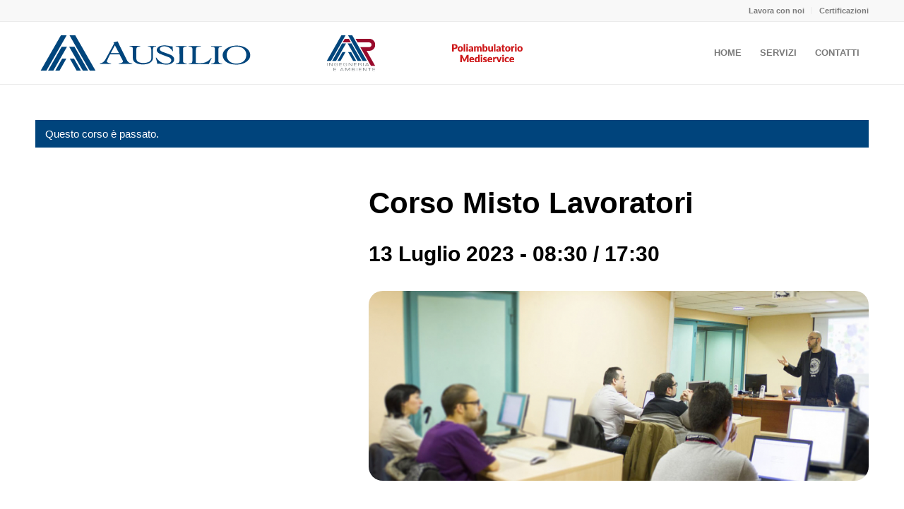

--- FILE ---
content_type: image/svg+xml
request_url: https://www.ausilio.it/wp-content/uploads/2023/06/AR-LogoFirmaMail.svg
body_size: 4901
content:
<?xml version="1.0" encoding="UTF-8"?>
<svg id="a" data-name="Livello 1" xmlns="http://www.w3.org/2000/svg" width="68.509" height="50.999" viewBox="0 0 68.509 50.999">
  <polygon points="22.492 10.561 34.15 10.561 31.184 5.362 25.456 5.362 22.492 10.561" fill="#990a2c"/>
  <polygon points="29.781 0 50.69 36.647 56.64 36.647 35.732 0 29.781 0" fill="#00457c"/>
  <polygon points="34.918 11.93 29.431 11.93 43.533 36.646 49.019 36.646 34.918 11.93" fill="#00457c"/>
  <polygon points="13.104 36.647 27.197 11.931 21.713 11.931 7.621 36.647 13.104 36.647" fill="#00457c"/>
  <polygon points="20.895 0 0 36.647 5.948 36.647 26.842 0 20.895 0" fill="#00457c"/>
  <polygon points="22.233 24.119 15.09 36.647 19.454 36.647 26.598 24.119 22.233 24.119" fill="#00457c"/>
  <polygon points="34.402 24.119 30.036 24.119 37.182 36.647 41.55 36.647 34.402 24.119" fill="#00457c"/>
  <g>
    <path d="m68.509,14.07v-.319c0-4.633-3.756-8.388-8.389-8.388h-19.49l2.966,5.198h16.365c1.855,0,3.359,1.494,3.359,3.35s-1.504,3.359-3.359,3.359h-12.527l15.137,26.554h5.938l-12.176-21.365h3.787c4.633,0,8.389-3.756,8.389-8.389" fill="#990a2c"/>
    <path d="m68.509,46.985v-.423h-3.823v4.437h3.823v-.422h-3.152v-1.658h3.021v-.423h-3.021v-1.511h3.152Zm-5.609.042v-.465h-4.534v.465h1.94v3.972h.671v-3.972h1.923Zm-7.231-.465v3.699l.004.169.004.166h-.017l-.279-.348-.283-.344-.567-.696-2.176-2.646h-1.098v4.437h.671v-3.676l-.004-.169-.005-.166h.018l.2.247.201.247.405.498,2.494,3.019h1.103v-4.437h-.671Zm-6.704.423v-.423h-3.823v4.437h3.823v-.422h-3.152v-1.658h3.021v-.423h-3.021v-1.511h3.152Zm-6.83,4.014h.671v-4.437h-.671v4.437Zm-6.268-2.064h1.731c.709,0,1.144.045,1.304.135s.24.333.24.73c0,.318-.08.527-.238.626-.159.098-.493.147-1.005.147l-.606.004h-1.426v-1.642Zm0-1.95h1.949c.48,0,.79.044.931.132.141.087.211.281.211.58,0,.344-.08.567-.242.666-.161.1-.522.15-1.083.15h-1.766v-1.528Zm2.246,4.014c.616,0,1.048-.095,1.297-.286.248-.19.372-.521.372-.991,0-.583-.315-.931-.946-1.044v-.009c.509-.13.763-.441.763-.933,0-.483-.112-.8-.338-.949-.225-.15-.702-.225-1.432-.225h-2.633v4.437h2.917Zm-6.656-4.437l-1.578,2.874-.257.461c-.021.044-.061.121-.122.231l-.122.231h-.018l-.122-.231-.126-.231-.253-.464-1.587-2.871h-1.164v4.437h.671v-3.793l-.004-.123-.004-.121h.017c.02.044.038.077.052.101l.053.104.117.205,2.032,3.627h.671l2.027-3.669.114-.208c.008-.016.026-.049.052-.101l.052-.104h.018l-.005.133-.004.133v3.816h.671v-4.437h-1.181Zm-11.373,3.121l1.304-2.711,1.321,2.711h-2.625Zm3.283,1.316h.702l-2.223-4.437h-.942l-2.18,4.437h.711l.458-.939h3.012l.462.939Zm-10.072-4.014v-.423h-3.823v4.437h3.823v-.422h-3.152v-1.658h3.021v-.423h-3.021v-1.511h3.152Z" fill="#73797c"/>
    <path d="m55.614,42.488l1.312-2.656,1.328,2.656h-2.64Zm3.303,1.29h.706l-2.237-4.347h-.947l-2.193,4.347h.715l.46-.92h3.031l.465.92Zm-7.41,0h.675v-4.348h-.675v4.348Zm-6.358-3.933h2.184c.456,0,.754.059.893.178.139.119.208.375.208.768,0,.314-.094.528-.281.641-.187.114-.538.171-1.052.171h-1.952v-1.758Zm0,3.933v-1.761h2.263c.605,0,.908.254.908.761v1h.675v-1.111c0-.527-.317-.807-.951-.841v-.01c.403-.046.677-.149.82-.307.143-.158.215-.438.215-.839,0-.457-.132-.778-.395-.962-.263-.185-.716-.277-1.359-.277h-2.851v4.347h.675Zm-2.98-3.933v-.414h-3.846v4.347h3.846v-.414h-3.171v-1.624h3.039v-.414h-3.039v-1.481h3.171Zm-6.857-.414v3.624l.004.166.004.162h-.017l-.281-.341-.285-.337-.57-.682-2.188-2.592h-1.105v4.347h.675v-3.602l-.005-.166-.004-.162h.018l.201.242.202.242.408.487,2.508,2.959h1.11v-4.347h-.675Zm-9.3,2.599h1.903c.023.138.035.227.035.267,0,.503-.086.814-.257.933-.171.119-.617.179-1.339.179-.945,0-1.526-.063-1.744-.188-.217-.125-.326-.462-.326-1.01l-.005-.621.009-.576c0-.54.098-.877.294-1.012.196-.135.684-.202,1.465-.202.845,0,1.367.042,1.567.126.201.084.301.303.301.658v.108h.662v-.166c0-.482-.148-.792-.443-.931s-.952-.209-1.969-.209-1.689.106-2.024.318c-.335.213-.502.641-.502,1.284l-.004.385.004.641c0,.766.151,1.259.452,1.479.301.22.979.33,2.035.33,1.116,0,1.807-.093,2.072-.279.264-.186.397-.67.397-1.454,0-.204-.006-.362-.018-.474h-2.565v.414Zm-4.441-2.185v-.414h-3.846v4.347h3.846v-.414h-3.171v-1.624h3.039v-.414h-3.039v-1.481h3.171Zm-8.467,2.185h1.903c.024.138.035.227.035.267,0,.503-.085.814-.256.933-.171.119-.618.179-1.34.179-.944,0-1.525-.063-1.743-.188-.218-.125-.327-.462-.327-1.01l-.004-.621.009-.576c0-.54.097-.877.293-1.012.196-.135.684-.202,1.465-.202.845,0,1.368.042,1.568.126s.3.303.3.658v.108h.662v-.166c0-.482-.147-.792-.443-.931-.295-.139-.951-.209-1.969-.209s-1.689.106-2.023.318c-.335.213-.503.641-.503,1.284l-.004.385.004.641c0,.766.151,1.259.452,1.479.301.22.98.33,2.035.33,1.117,0,1.807-.093,2.072-.279s.397-.67.397-1.454c0-.204-.006-.362-.018-.474h-2.565v.414Zm-5.388-2.599v3.624l.004.166.005.162h-.018l-.281-.341-.285-.337-.57-.682-2.188-2.592h-1.105v4.347h.675v-3.602l-.004-.166-.005-.162h.018l.202.242.201.242.408.487,2.509,2.959h1.109v-4.347h-.675ZM.012,43.778h.675v-4.348H.012v4.348Z" fill="#73797c"/>
  </g>
</svg>

--- FILE ---
content_type: image/svg+xml
request_url: https://www.ausilio.it/wp-content/uploads/2025/03/test.svg
body_size: 12559
content:
<?xml version="1.0" encoding="UTF-8"?><svg id="Livello_1" xmlns="http://www.w3.org/2000/svg" viewBox="0 0 41.74 10.72"><defs><style>.cls-1{fill:#cd1719;}</style></defs><path class="cls-1" d="M9,6.39s-.08,0-.11,0c-.03,0-.06,0-.09.02-.02,0-.05.03-.07.05-.02.02-.04.05-.06.09l-1.1,2.16c-.04.07-.08.15-.12.23-.04.08-.07.17-.1.25-.03-.08-.07-.17-.11-.25-.04-.08-.07-.16-.11-.23l-1.1-2.17s-.04-.07-.06-.09c-.02-.02-.04-.04-.07-.05-.02,0-.05-.02-.09-.02-.03,0-.07,0-.11,0h-.76v4.28h.88v-2.46c0-.06,0-.12,0-.19,0-.07,0-.14-.02-.21l1.14,2.21c.03.07.08.12.14.16.06.04.13.05.2.05h.14c.08,0,.15-.02.2-.05.06-.04.11-.09.14-.16l1.14-2.2c0,.07-.01.14-.02.2,0,.07,0,.13,0,.18v2.46h.88v-4.28h-.76ZM11.15,8.78c.03-.19.1-.33.19-.43.1-.1.23-.15.41-.15.1,0,.18.02.25.05.07.03.12.08.17.13s.07.12.09.18c.02.07.03.14.03.21h-1.14ZM12.9,9.31s.08,0,.1-.01c.03,0,.05-.03.06-.05.02-.03.03-.06.03-.1,0-.04,0-.1,0-.17,0-.22-.03-.42-.1-.59-.07-.17-.16-.32-.28-.44-.12-.12-.26-.21-.43-.27-.17-.06-.35-.09-.55-.09-.23,0-.44.04-.63.12-.19.08-.34.19-.47.33-.13.14-.23.3-.3.48-.07.18-.1.38-.1.58,0,.27.04.51.12.71.08.2.19.37.33.51.14.14.3.24.49.31.19.07.39.11.6.11.1,0,.21,0,.33-.02.11-.01.23-.04.34-.08.11-.04.23-.09.34-.16.11-.07.21-.16.31-.26l-.27-.33c-.04-.05-.09-.08-.16-.08-.05,0-.11.01-.16.04-.05.02-.11.05-.17.08-.06.03-.13.06-.2.09-.08.03-.17.04-.27.04-.2,0-.36-.06-.49-.17-.13-.12-.2-.3-.23-.56h1.76ZM15.41,9.73s-.08.09-.12.12c-.04.04-.08.07-.13.09-.05.02-.09.04-.15.06-.05.01-.11.02-.18.02-.07,0-.14-.01-.2-.04-.06-.03-.11-.08-.15-.15-.04-.07-.07-.16-.1-.27-.02-.11-.03-.25-.03-.41s.01-.31.04-.43c.03-.12.07-.21.12-.29.05-.07.11-.13.18-.16.07-.03.15-.05.23-.05s.17.02.25.05c.08.03.16.08.22.16v1.29ZM15.41,6.27v1.54c-.09-.08-.19-.14-.29-.18-.11-.05-.24-.07-.4-.07-.19,0-.37.04-.53.12-.16.08-.3.19-.41.33-.11.14-.2.31-.27.51s-.09.41-.09.63c0,.25.03.47.08.66.06.19.13.36.23.49.1.13.21.24.35.31.14.07.28.11.44.11.1,0,.2-.01.29-.03.09-.02.17-.05.25-.09.08-.04.15-.08.22-.14.07-.05.13-.11.19-.18l.07.23c.03.1.11.15.22.15h.57v-4.4h-.91ZM16.96,10.67h.91v-3.05h-.91v3.05ZM17.92,6.58c-.03-.07-.07-.12-.12-.17-.05-.05-.11-.09-.18-.11-.07-.03-.14-.04-.22-.04s-.14.01-.21.04c-.06.03-.12.07-.17.11-.05.05-.09.11-.12.17s-.04.13-.04.21.02.14.04.2c.03.06.07.12.12.17.05.05.11.09.17.11.06.03.13.04.21.04s.15-.01.22-.04c.07-.03.13-.07.18-.11.05-.05.09-.1.12-.17.03-.06.04-.13.04-.2s-.01-.14-.04-.21M20.65,7.97c-.06-.06-.12-.11-.2-.16-.07-.05-.16-.09-.25-.12-.09-.03-.19-.06-.29-.08-.1-.02-.21-.03-.32-.03-.2,0-.38.03-.53.08-.15.05-.28.12-.38.21s-.17.19-.23.31c-.05.12-.07.24-.07.37,0,.14.02.26.06.36.04.1.09.18.16.25.07.07.14.12.23.17.08.04.17.08.26.11.09.03.17.06.26.08.08.02.16.05.23.08.07.03.12.06.16.1.04.04.06.09.06.15,0,.03,0,.07-.02.1-.01.03-.04.06-.07.09-.03.02-.07.05-.12.06s-.11.02-.18.02c-.1,0-.18-.01-.25-.04-.07-.02-.12-.05-.17-.08-.05-.03-.1-.05-.14-.08-.04-.02-.09-.04-.14-.04-.06,0-.1.01-.14.03-.04.02-.07.05-.09.09l-.21.33c.06.05.13.1.21.15s.17.09.27.12c.1.03.2.06.3.08.1.02.21.03.31.03.21,0,.39-.03.55-.08s.29-.12.4-.21c.11-.09.19-.2.25-.33.05-.13.08-.27.08-.42,0-.12-.02-.23-.06-.32-.04-.09-.09-.16-.16-.23-.07-.06-.14-.11-.23-.15-.08-.04-.17-.08-.26-.11-.09-.03-.17-.06-.26-.09-.08-.02-.16-.05-.23-.08-.07-.03-.12-.06-.16-.1-.04-.04-.06-.08-.06-.14,0-.08.03-.14.09-.18.06-.04.15-.07.27-.07.08,0,.15,0,.22.03.06.02.12.04.17.06.05.02.1.04.14.06.04.02.09.03.13.03s.08,0,.1-.02c.03-.02.05-.04.08-.08l.21-.32ZM21.89,8.78c.03-.19.1-.33.19-.43.1-.1.23-.15.41-.15.1,0,.18.02.25.05.07.03.12.08.17.13s.07.12.09.18c.02.07.03.14.03.21h-1.14ZM23.64,9.31s.08,0,.1-.01c.03,0,.05-.03.06-.05.02-.03.03-.06.03-.1s0-.1,0-.17c0-.22-.03-.42-.1-.59-.07-.17-.16-.32-.28-.44-.12-.12-.26-.21-.43-.27-.17-.06-.35-.09-.55-.09-.23,0-.44.04-.63.12-.18.08-.34.19-.47.33-.13.14-.23.3-.3.48-.07.18-.1.38-.1.58,0,.27.04.51.12.71.08.2.19.37.33.51.14.14.3.24.49.31.19.07.39.11.6.11.1,0,.21,0,.33-.02.11-.01.23-.04.34-.08.12-.04.23-.09.34-.16.11-.07.21-.16.3-.26l-.26-.33c-.04-.05-.09-.08-.16-.08-.06,0-.11.01-.16.04-.05.02-.11.05-.17.08-.06.03-.13.06-.2.09-.08.03-.17.04-.27.04-.2,0-.36-.06-.48-.17-.12-.12-.2-.3-.23-.56h1.76ZM25.1,7.84s-.02-.07-.03-.1c-.01-.03-.03-.05-.05-.07-.02-.02-.05-.03-.08-.04-.03,0-.07-.01-.11-.01h-.54v3.05h.91v-1.85c.06-.12.12-.22.2-.29.08-.07.19-.11.32-.11.02,0,.05,0,.08,0,.03,0,.06,0,.08,0,.03,0,.05,0,.08,0,.02,0,.05,0,.06,0,.04,0,.07,0,.09-.02.02-.02.04-.05.05-.09l.06-.67c-.09-.06-.2-.1-.34-.1-.16,0-.3.05-.42.14-.12.09-.23.22-.33.39l-.05-.26ZM28.69,7.62c-.06,0-.11.01-.15.05-.04.03-.07.07-.09.11l-.44,1.37c-.08.22-.14.43-.18.64-.02-.11-.05-.21-.08-.32-.03-.11-.06-.22-.1-.33l-.42-1.37s-.05-.08-.09-.11c-.04-.03-.1-.05-.16-.05h-.76l1.18,3.05h.83l1.18-3.05h-.72ZM29.73,10.67h.91v-3.05h-.91v3.05ZM30.69,6.58c-.03-.07-.07-.12-.12-.17-.05-.05-.11-.09-.18-.11-.07-.03-.14-.04-.22-.04s-.15.01-.21.04c-.07.03-.12.07-.17.11-.05.05-.09.11-.12.17-.03.07-.04.13-.04.21s.01.14.04.2c.03.06.07.12.12.17.05.05.11.09.17.11.06.03.13.04.21.04s.15-.01.22-.04c.07-.03.13-.07.18-.11.05-.05.09-.1.12-.17.03-.06.04-.13.04-.2s-.01-.14-.04-.21M33.76,8.02c-.15-.15-.31-.26-.49-.34-.18-.08-.39-.11-.63-.11s-.47.04-.66.12c-.19.08-.35.19-.48.33-.13.14-.23.31-.29.5-.07.19-.1.4-.1.62,0,.25.04.47.11.67.08.2.18.36.31.5.13.13.28.24.45.31.17.07.35.11.53.11.1,0,.21,0,.32-.02.11-.01.22-.04.33-.08s.22-.09.32-.16c.1-.07.2-.16.3-.26l-.26-.33c-.04-.05-.09-.08-.16-.08-.06,0-.1.01-.14.04-.04.03-.08.06-.12.09-.04.03-.1.06-.16.09-.06.03-.15.04-.25.04-.2,0-.35-.08-.47-.23-.11-.16-.17-.38-.17-.67,0-.14.01-.26.04-.38.03-.11.07-.2.12-.28.05-.08.12-.13.2-.18.08-.04.18-.06.29-.06.09,0,.17.01.23.03.06.02.11.05.16.07.05.03.09.05.12.07.04.02.08.03.12.03s.08,0,.11-.03c.03-.02.05-.05.08-.08l.24-.32ZM34.85,8.78c.03-.19.1-.33.19-.43s.23-.15.41-.15c.1,0,.18.02.25.05s.12.08.17.13.07.12.09.18c.02.07.03.14.03.21h-1.13ZM36.6,9.31s.07,0,.1-.01c.03,0,.05-.03.06-.05.02-.03.03-.06.03-.1s0-.1,0-.17c0-.22-.03-.42-.1-.59-.07-.17-.16-.32-.28-.44-.12-.12-.26-.21-.43-.27-.17-.06-.35-.09-.56-.09-.23,0-.44.04-.63.12-.19.08-.34.19-.47.33-.13.14-.23.3-.3.48-.07.18-.1.38-.1.58,0,.27.04.51.12.71.08.2.19.37.33.51.14.14.3.24.49.31.19.07.39.11.6.11.1,0,.21,0,.33-.02.11-.01.23-.04.34-.08.12-.04.23-.09.34-.16.11-.07.21-.16.3-.26l-.27-.33c-.04-.05-.09-.08-.16-.08-.06,0-.11.01-.16.04-.05.02-.1.05-.16.08-.06.03-.13.06-.2.09-.08.03-.17.04-.27.04-.2,0-.36-.06-.49-.17-.13-.12-.2-.3-.23-.56h1.76Z"/><path class="cls-1" d="M.99,2.24V.88h.52c.13,0,.23.01.33.05.09.03.17.08.23.13.06.06.1.13.13.21.03.08.04.17.04.27,0,.22-.06.39-.17.52-.11.12-.3.19-.56.19h-.52ZM0,.14v4.28h.99v-1.43h.52c.3,0,.55-.04.77-.11.22-.07.4-.17.54-.3s.25-.28.31-.46c.07-.18.1-.37.1-.59,0-.2-.03-.38-.1-.55-.07-.17-.17-.32-.31-.44-.14-.13-.32-.22-.53-.3-.22-.07-.48-.11-.78-.11H0ZM4.28,1.43c-.19.07-.35.18-.49.31-.14.14-.24.3-.32.49-.08.19-.11.41-.11.65s.04.46.11.66.18.36.32.5c.14.14.3.24.49.31.19.07.4.11.64.11s.44-.04.63-.11c.19-.07.35-.18.49-.31.14-.14.24-.3.32-.5s.11-.41.11-.66-.04-.46-.11-.65c-.08-.19-.18-.36-.32-.49-.14-.13-.3-.24-.49-.31-.19-.07-.4-.11-.63-.11s-.45.04-.64.11M4.45,3.57c-.1-.15-.15-.37-.15-.67s.05-.53.15-.67c.1-.15.26-.22.47-.22s.36.07.46.22c.1.15.15.37.15.67s-.05.53-.15.67c-.1.15-.25.22-.46.22s-.37-.07-.47-.22M6.93,4.42h.91V.02h-.91v4.4ZM8.48,4.42h.91V1.37h-.91v3.05ZM9.44.33c-.03-.06-.07-.12-.12-.17-.05-.05-.11-.09-.18-.11-.07-.03-.14-.04-.22-.04s-.14.01-.21.04c-.06.03-.12.06-.17.11-.05.05-.09.11-.12.17-.03.06-.04.13-.04.21s.01.14.04.2c.03.06.07.12.12.17.05.05.11.09.17.11.07.03.14.04.21.04s.15-.01.22-.04c.07-.03.13-.07.18-.11.05-.05.09-.1.12-.17.03-.06.04-.13.04-.2s-.02-.14-.04-.21M11.6,3.6c-.09.09-.18.16-.27.2s-.19.06-.31.06c-.11,0-.19-.02-.25-.06-.06-.04-.08-.12-.08-.22,0-.05.01-.1.04-.15.03-.05.07-.09.14-.12.07-.03.16-.07.28-.09.12-.02.27-.04.45-.05v.42ZM10.13,2.08s.06.08.1.11c.04.03.1.05.16.05.07,0,.13-.01.18-.03.05-.02.1-.05.16-.08.05-.03.11-.06.18-.08.07-.02.16-.03.26-.03.14,0,.24.04.31.12.07.08.11.21.11.39v.13c-.35,0-.64.04-.87.11-.23.06-.41.14-.55.23-.14.09-.23.2-.28.31-.06.11-.08.22-.08.33,0,.14.02.26.06.36.04.11.1.19.18.26.08.07.18.12.29.16.11.04.24.05.38.05.1,0,.2,0,.28-.03.08-.02.16-.04.24-.08.08-.03.15-.08.22-.12.07-.05.14-.11.22-.17l.07.17c.03.08.07.12.11.15.04.02.11.04.2.04h.42v-1.9c0-.17-.03-.34-.08-.48-.06-.15-.13-.27-.24-.38-.1-.11-.23-.19-.38-.25-.15-.06-.31-.09-.5-.09-.26,0-.5.04-.72.12-.23.08-.43.2-.61.36l.16.28ZM13.98,4.42v-2.2c.06-.06.13-.11.21-.15.07-.04.15-.06.23-.06.13,0,.23.03.3.11.07.07.1.19.1.37v1.94h.91v-1.94c0-.15.04-.27.12-.35.08-.08.18-.12.31-.12.27,0,.41.16.41.47v1.94h.91v-1.94c0-.18-.02-.34-.07-.49-.05-.15-.12-.27-.21-.37-.09-.1-.2-.17-.34-.23-.13-.05-.29-.08-.46-.08-.09,0-.19,0-.28.03-.09.02-.19.05-.27.09-.08.04-.16.1-.24.16-.07.07-.14.15-.19.24-.06-.16-.15-.29-.28-.38-.12-.1-.27-.14-.46-.14-.09,0-.17,0-.24.03-.07.02-.14.04-.21.08s-.12.07-.18.11c-.06.04-.11.09-.16.15l-.05-.16c-.03-.1-.11-.15-.22-.15h-.57v3.05h.91ZM18.99,2.3c.08-.09.16-.17.24-.22.08-.05.18-.07.29-.07.08,0,.16.02.23.05.07.03.12.08.16.15.04.07.08.15.1.26.02.11.03.24.03.39,0,.18-.01.32-.04.45-.03.12-.07.22-.12.29-.05.07-.11.13-.19.16-.07.03-.15.05-.24.05s-.16-.01-.24-.05c-.08-.03-.15-.08-.22-.16v-1.29ZM18.99.02h-.91v4.4h.61c.06,0,.11-.01.14-.04.03-.02.06-.07.08-.13l.03-.15c.05.05.09.1.15.15.05.05.11.08.17.12.06.03.13.06.2.07.07.02.16.03.25.03.19,0,.37-.04.53-.12.16-.08.3-.19.41-.34.11-.14.2-.32.27-.52.06-.2.09-.43.09-.67,0-.23-.03-.43-.08-.62-.05-.18-.13-.34-.23-.47s-.22-.23-.36-.3c-.14-.07-.3-.11-.47-.11s-.33.03-.47.1c-.14.07-.27.16-.39.27V.02ZM23.28,1.37v2.17c-.08.07-.17.13-.25.17-.09.04-.18.06-.28.06-.13,0-.23-.04-.3-.12-.07-.08-.1-.2-.1-.35v-1.93h-.91v1.93c0,.17.02.32.07.47.05.14.11.26.2.37.09.1.2.18.33.24.13.06.28.09.44.09.1,0,.19,0,.27-.03.08-.02.16-.05.23-.08.07-.03.14-.07.2-.12.06-.05.12-.1.18-.15l.05.18c.03.1.11.15.22.15h.57V1.37h-.91ZM24.81,4.42h.91V.02h-.91v4.4ZM27.91,3.6c-.09.09-.18.16-.27.2-.09.04-.19.06-.31.06-.11,0-.19-.02-.25-.06-.06-.04-.09-.12-.09-.22,0-.05.01-.1.04-.15.03-.05.07-.09.14-.12.07-.03.16-.07.28-.09.12-.02.27-.04.45-.05v.42ZM26.43,2.08s.06.08.11.11c.04.03.1.05.16.05.07,0,.13-.01.18-.03.05-.02.1-.05.16-.08.05-.03.11-.06.18-.08.07-.02.16-.03.26-.03.14,0,.24.04.31.12.07.08.11.21.11.39v.13c-.35,0-.64.04-.87.11-.23.06-.41.14-.55.23-.14.09-.23.2-.28.31-.06.11-.08.22-.08.33,0,.14.02.26.06.36.04.11.1.19.18.26.08.07.18.12.29.16.11.04.24.05.38.05.1,0,.2,0,.28-.03.08-.02.17-.04.24-.08.08-.03.15-.08.22-.12.07-.05.14-.11.22-.17l.06.17c.03.08.07.12.11.15.05.02.11.04.2.04h.42v-1.9c0-.17-.03-.34-.08-.48-.06-.15-.13-.27-.24-.38-.1-.11-.23-.19-.38-.25-.15-.06-.31-.09-.5-.09-.26,0-.5.04-.72.12-.22.08-.43.2-.61.36l.17.28ZM30.88,4.4c.15-.04.28-.11.4-.2l-.28-.43s-.03-.05-.05-.06c-.02-.01-.04-.02-.07-.02-.02,0-.04,0-.05.01-.01,0-.03.01-.05.02-.02,0-.04.02-.06.02-.02,0-.05,0-.08,0-.06,0-.11-.02-.15-.07-.03-.05-.05-.1-.05-.18v-1.51h.75v-.62h-.75V.49h-.48c-.11,0-.18.05-.2.14l-.18.74-.48.09v.36c0,.06.02.1.05.13.03.03.07.05.12.05h.26v1.58c0,.13.02.26.06.37.04.11.1.2.17.28.08.08.17.14.28.18.11.04.24.06.38.06.16,0,.31-.02.46-.07M32.33,1.43c-.19.07-.36.18-.49.31-.14.14-.24.3-.32.49-.07.19-.11.41-.11.65s.04.46.11.66c.08.2.18.36.32.5.14.14.3.24.49.31.19.07.4.11.64.11s.44-.04.63-.11c.19-.07.35-.18.49-.31.14-.14.24-.3.32-.5.08-.2.11-.41.11-.66s-.04-.46-.11-.65c-.08-.19-.18-.36-.32-.49-.14-.13-.3-.24-.49-.31-.19-.07-.4-.11-.63-.11s-.44.04-.64.11M32.49,3.57c-.1-.15-.15-.37-.15-.67s.05-.53.15-.67c.1-.15.26-.22.47-.22s.36.07.46.22c.1.15.15.37.15.67s-.05.53-.15.67c-.1.15-.25.22-.46.22s-.37-.07-.47-.22M35.78,1.58s-.02-.07-.03-.1c-.01-.03-.03-.05-.05-.07-.02-.02-.05-.03-.08-.04-.03,0-.07-.01-.11-.01h-.54v3.05h.91v-1.85c.05-.12.12-.22.2-.29.08-.07.19-.11.32-.11.02,0,.05,0,.08,0s.06,0,.08,0c.03,0,.05,0,.08,0,.03,0,.05,0,.06,0,.04,0,.07,0,.09-.02.02-.02.04-.05.05-.09l.06-.67c-.09-.06-.2-.1-.33-.1-.16,0-.3.05-.42.14-.12.09-.23.22-.33.39l-.05-.26ZM37.24,4.42h.91V1.37h-.91v3.05ZM38.2.33c-.03-.06-.07-.12-.12-.17-.05-.05-.11-.09-.18-.11-.07-.03-.14-.04-.22-.04s-.14.01-.21.04c-.07.03-.12.06-.17.11-.05.05-.09.11-.12.17-.03.06-.04.13-.04.21s.01.14.04.2c.03.06.07.12.12.17.05.05.11.09.17.11.06.03.13.04.21.04s.15-.01.22-.04c.07-.03.13-.07.18-.11.05-.05.09-.1.12-.17.03-.06.04-.13.04-.2s-.01-.14-.04-.21M39.56,1.43c-.19.07-.36.18-.49.31-.14.14-.24.3-.32.49-.08.19-.11.41-.11.65s.04.46.11.66c.08.2.18.36.32.5.14.14.3.24.49.31.19.07.4.11.64.11s.44-.04.63-.11c.19-.07.35-.18.49-.31.14-.14.24-.3.32-.5.08-.2.11-.41.11-.66s-.04-.46-.11-.65c-.08-.19-.18-.36-.32-.49-.14-.13-.3-.24-.49-.31-.19-.07-.4-.11-.63-.11s-.45.04-.64.11M39.72,3.57c-.1-.15-.15-.37-.15-.67s.05-.53.15-.67c.1-.15.26-.22.47-.22s.36.07.46.22c.1.15.15.37.15.67s-.05.53-.15.67c-.1.15-.25.22-.46.22s-.37-.07-.47-.22"/></svg>

--- FILE ---
content_type: image/svg+xml
request_url: https://www.ausilio.it/wp-content/uploads/2025/03/LogoMobileAusilio.svg
body_size: 698
content:
<?xml version="1.0" encoding="UTF-8"?><svg id="Livello_2" xmlns="http://www.w3.org/2000/svg" viewBox="0 0 38.48 24.9"><defs><style>.cls-1{fill:#00457c;}</style></defs><g id="Livello_1-2"><polygon class="cls-1" points="20.23 0 34.44 24.9 38.48 24.9 24.27 0 20.23 0"/><polygon class="cls-1" points="19.99 8.1 29.57 24.89 33.3 24.89 23.72 8.1 19.99 8.1"/><polygon class="cls-1" points="14.75 8.1 5.18 24.89 8.9 24.89 18.48 8.1 14.75 8.1"/><polygon class="cls-1" points="14.19 0 0 24.9 4.04 24.9 18.23 0 14.19 0"/><polygon class="cls-1" points="15.1 16.39 10.25 24.9 13.22 24.9 18.07 16.39 15.1 16.39"/><polygon class="cls-1" points="20.4 16.39 25.26 24.9 28.23 24.9 23.37 16.39 20.4 16.39"/></g></svg>